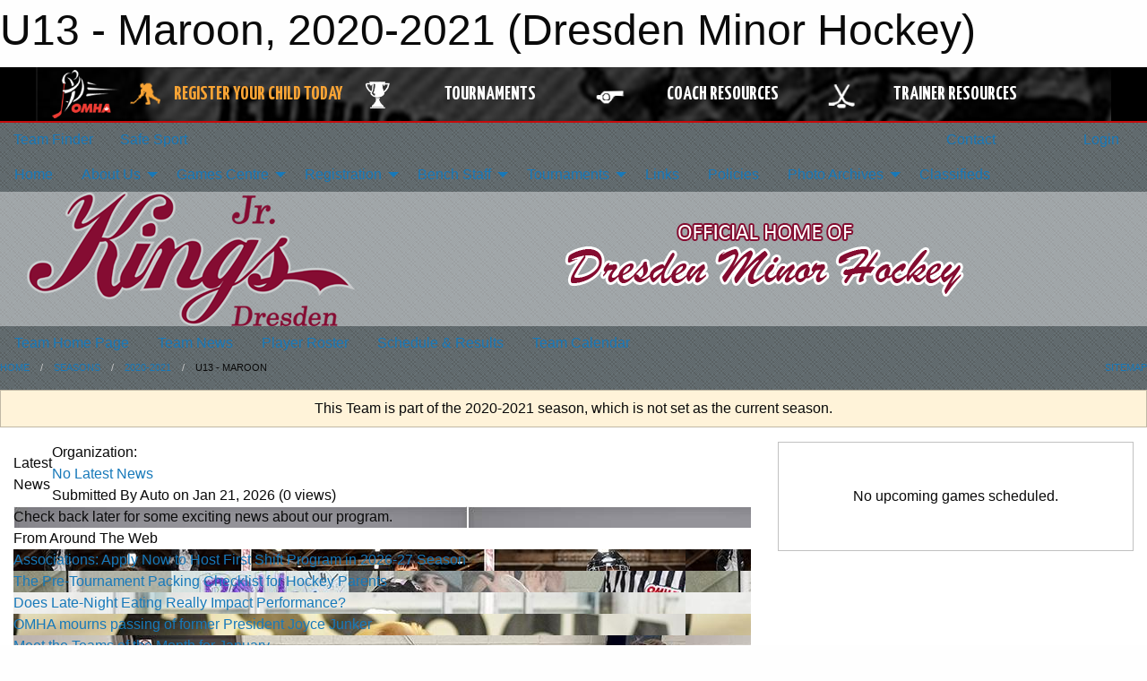

--- FILE ---
content_type: text/html; charset=utf-8
request_url: https://www.google.com/recaptcha/api2/aframe
body_size: 268
content:
<!DOCTYPE HTML><html><head><meta http-equiv="content-type" content="text/html; charset=UTF-8"></head><body><script nonce="RHeeMT7Eu_vkVMLXYHXbcA">/** Anti-fraud and anti-abuse applications only. See google.com/recaptcha */ try{var clients={'sodar':'https://pagead2.googlesyndication.com/pagead/sodar?'};window.addEventListener("message",function(a){try{if(a.source===window.parent){var b=JSON.parse(a.data);var c=clients[b['id']];if(c){var d=document.createElement('img');d.src=c+b['params']+'&rc='+(localStorage.getItem("rc::a")?sessionStorage.getItem("rc::b"):"");window.document.body.appendChild(d);sessionStorage.setItem("rc::e",parseInt(sessionStorage.getItem("rc::e")||0)+1);localStorage.setItem("rc::h",'1769036054784');}}}catch(b){}});window.parent.postMessage("_grecaptcha_ready", "*");}catch(b){}</script></body></html>